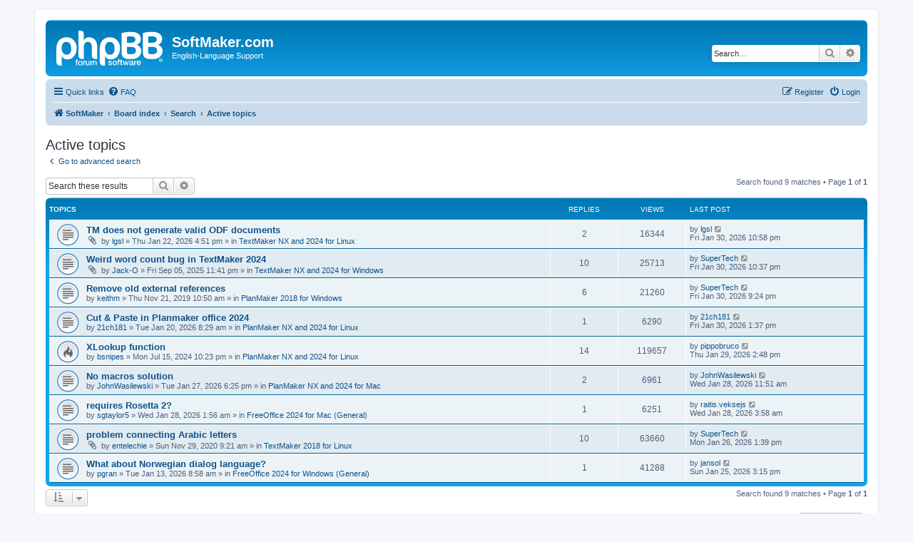

--- FILE ---
content_type: text/html; charset=UTF-8
request_url: https://forum.softmaker.com/search.php?search_id=active_topics&sid=68e0de4fcf3560f3909e9c75c518bb97
body_size: 6940
content:
<!DOCTYPE html>
<html dir="ltr" lang="en-gb">
<head>
<meta charset="utf-8" />
<meta http-equiv="X-UA-Compatible" content="IE=edge">
<meta name="viewport" content="width=device-width, initial-scale=1" />

<title>SoftMaker.com - Active topics</title>



<!--
	phpBB style name: prosilver
	Based on style:   prosilver (this is the default phpBB3 style)
	Original author:  Tom Beddard ( http://www.subBlue.com/ )
	Modified by:
-->

<link href="./assets/css/font-awesome.min.css?assets_version=28" rel="stylesheet">
<link href="./styles/prosilver/theme/stylesheet.css?assets_version=28" rel="stylesheet">
<link href="./styles/prosilver/theme/en/stylesheet.css?assets_version=28" rel="stylesheet">




<!--[if lte IE 9]>
	<link href="./styles/prosilver/theme/tweaks.css?assets_version=28" rel="stylesheet">
<![endif]-->





</head>
<body id="phpbb" class="nojs notouch section-search ltr ">


<div id="wrap" class="wrap">
	<a id="top" class="top-anchor" accesskey="t"></a>
	<div id="page-header">
		<div class="headerbar" role="banner">
					<div class="inner">

			<div id="site-description" class="site-description">
		<a id="logo" class="logo" href="http://www.softmaker.com/en" title="SoftMaker">
					<span class="site_logo"></span>
				</a>
				<h1>SoftMaker.com</h1>
				<p>English-Language Support</p>
				<p class="skiplink"><a href="#start_here">Skip to content</a></p>
			</div>

									<div id="search-box" class="search-box search-header" role="search">
				<form action="./search.php?sid=f0a17da7659e9f3aec64ab2631741686" method="get" id="search">
				<fieldset>
					<input name="keywords" id="keywords" type="search" maxlength="128" title="Search for keywords" class="inputbox search tiny" size="20" value="" placeholder="Search…" />
					<button class="button button-search" type="submit" title="Search">
						<i class="icon fa-search fa-fw" aria-hidden="true"></i><span class="sr-only">Search</span>
					</button>
					<a href="./search.php?sid=f0a17da7659e9f3aec64ab2631741686" class="button button-search-end" title="Advanced search">
						<i class="icon fa-cog fa-fw" aria-hidden="true"></i><span class="sr-only">Advanced search</span>
					</a>
					<input type="hidden" name="sid" value="f0a17da7659e9f3aec64ab2631741686" />

				</fieldset>
				</form>
			</div>
						
			</div>
					</div>
				<div class="navbar" role="navigation">
	<div class="inner">

	<ul id="nav-main" class="nav-main linklist" role="menubar">

		<li id="quick-links" class="quick-links dropdown-container responsive-menu" data-skip-responsive="true">
			<a href="#" class="dropdown-trigger">
				<i class="icon fa-bars fa-fw" aria-hidden="true"></i><span>Quick links</span>
			</a>
			<div class="dropdown">
				<div class="pointer"><div class="pointer-inner"></div></div>
				<ul class="dropdown-contents" role="menu">
					
											<li class="separator"></li>
																									<li>
								<a href="./search.php?search_id=unanswered&amp;sid=f0a17da7659e9f3aec64ab2631741686" role="menuitem">
									<i class="icon fa-file-o fa-fw icon-gray" aria-hidden="true"></i><span>Unanswered topics</span>
								</a>
							</li>
							<li>
								<a href="./search.php?search_id=active_topics&amp;sid=f0a17da7659e9f3aec64ab2631741686" role="menuitem">
									<i class="icon fa-file-o fa-fw icon-blue" aria-hidden="true"></i><span>Active topics</span>
								</a>
							</li>
							<li class="separator"></li>
							<li>
								<a href="./search.php?sid=f0a17da7659e9f3aec64ab2631741686" role="menuitem">
									<i class="icon fa-search fa-fw" aria-hidden="true"></i><span>Search</span>
								</a>
							</li>
					
										<li class="separator"></li>

									</ul>
			</div>
		</li>

				<li data-skip-responsive="true">
			<a href="/app.php/help/faq?sid=f0a17da7659e9f3aec64ab2631741686" rel="help" title="Frequently Asked Questions" role="menuitem">
				<i class="icon fa-question-circle fa-fw" aria-hidden="true"></i><span>FAQ</span>
			</a>
		</li>
						
			<li class="rightside"  data-skip-responsive="true">
			<a href="./ucp.php?mode=login&amp;redirect=search.php%3Fsearch_id%3Dactive_topics&amp;sid=f0a17da7659e9f3aec64ab2631741686" title="Login" accesskey="x" role="menuitem">
				<i class="icon fa-power-off fa-fw" aria-hidden="true"></i><span>Login</span>
			</a>
		</li>
					<li class="rightside" data-skip-responsive="true">
				<a href="./ucp.php?mode=register&amp;sid=f0a17da7659e9f3aec64ab2631741686" role="menuitem">
					<i class="icon fa-pencil-square-o  fa-fw" aria-hidden="true"></i><span>Register</span>
				</a>
			</li>
						</ul>

	<ul id="nav-breadcrumbs" class="nav-breadcrumbs linklist navlinks" role="menubar">
				
		
		<li class="breadcrumbs" itemscope itemtype="https://schema.org/BreadcrumbList">

							<span class="crumb" itemtype="https://schema.org/ListItem" itemprop="itemListElement" itemscope><a itemprop="item" href="http://www.softmaker.com/en" data-navbar-reference="home"><i class="icon fa-home fa-fw" aria-hidden="true"></i><span itemprop="name">SoftMaker</span></a><meta itemprop="position" content="1" /></span>
			
							<span class="crumb" itemtype="https://schema.org/ListItem" itemprop="itemListElement" itemscope><a itemprop="item" href="./index.php?sid=f0a17da7659e9f3aec64ab2631741686" accesskey="h" data-navbar-reference="index"><span itemprop="name">Board index</span></a><meta itemprop="position" content="2" /></span>

											
								<span class="crumb" itemtype="https://schema.org/ListItem" itemprop="itemListElement" itemscope><a itemprop="item" href="./search.php?sid=f0a17da7659e9f3aec64ab2631741686"><span itemprop="name">Search</span></a><meta itemprop="position" content="3" /></span>
															
								<span class="crumb" itemtype="https://schema.org/ListItem" itemprop="itemListElement" itemscope><a itemprop="item" href="./search.php?search_id=active_topics&amp;sid=f0a17da7659e9f3aec64ab2631741686"><span itemprop="name">Active topics</span></a><meta itemprop="position" content="4" /></span>
							
					</li>

		
					<li class="rightside responsive-search">
				<a href="./search.php?sid=f0a17da7659e9f3aec64ab2631741686" title="View the advanced search options" role="menuitem">
					<i class="icon fa-search fa-fw" aria-hidden="true"></i><span class="sr-only">Search</span>
				</a>
			</li>
			</ul>

	</div>
</div>
	</div>

	
	<a id="start_here" class="anchor"></a>
	<div id="page-body" class="page-body" role="main">
		
		

<h2 class="searchresults-title">Active topics</h2>

	<p class="advanced-search-link">
		<a class="arrow-left" href="./search.php?sid=f0a17da7659e9f3aec64ab2631741686" title="Advanced search">
			<i class="icon fa-angle-left fa-fw icon-black" aria-hidden="true"></i><span>Go to advanced search</span>
		</a>
	</p>


	<div class="action-bar bar-top">

			<div class="search-box" role="search">
			<form method="post" action="./search.php?st=7&amp;sk=t&amp;sd=d&amp;sr=topics&amp;sid=f0a17da7659e9f3aec64ab2631741686&amp;search_id=active_topics">
			<fieldset>
				<input class="inputbox search tiny" type="search" name="add_keywords" id="add_keywords" value="" placeholder="Search these results" />
				<button class="button button-search" type="submit" title="Search">
					<i class="icon fa-search fa-fw" aria-hidden="true"></i><span class="sr-only">Search</span>
				</button>
				<a href="./search.php?sid=f0a17da7659e9f3aec64ab2631741686" class="button button-search-end" title="Advanced search">
					<i class="icon fa-cog fa-fw" aria-hidden="true"></i><span class="sr-only">Advanced search</span>
				</a>
			</fieldset>
			</form>
		</div>
	
		
		<div class="pagination">
						Search found 9 matches
							 &bull; Page <strong>1</strong> of <strong>1</strong>
					</div>
	</div>


		<div class="forumbg">

		<div class="inner">
		<ul class="topiclist">
			<li class="header">
				<dl class="row-item">
					<dt><div class="list-inner">Topics</div></dt>
					<dd class="posts">Replies</dd>
					<dd class="views">Views</dd>
					<dd class="lastpost"><span>Last post</span></dd>
									</dl>
			</li>
		</ul>
		<ul class="topiclist topics">

								<li class="row bg1">
				<dl class="row-item topic_read">
					<dt title="There are no new unread posts for this topic.">
												<div class="list-inner">
																					<a href="./viewtopic.php?t=30136&amp;sid=f0a17da7659e9f3aec64ab2631741686" class="topictitle">TM does not generate valid ODF documents</a>
																												<br />
							
															<div class="responsive-show" style="display: none;">
									Last post by <a href="./memberlist.php?mode=viewprofile&amp;u=124189&amp;sid=f0a17da7659e9f3aec64ab2631741686" class="username">lgsl</a> &laquo; <a href="./viewtopic.php?p=86371&amp;sid=f0a17da7659e9f3aec64ab2631741686#p86371" title="Go to last post"><time datetime="2026-01-30T21:58:07+00:00">Fri Jan 30, 2026 10:58 pm</time></a>
									<br />Posted in <a href="./viewforum.php?f=464&amp;sid=f0a17da7659e9f3aec64ab2631741686">TextMaker NX and 2024 for Linux</a>
								</div>
							<span class="responsive-show left-box" style="display: none;">Replies: <strong>2</strong></span>							
							<div class="responsive-hide left-box">
																<i class="icon fa-paperclip fa-fw" aria-hidden="true"></i>																by <a href="./memberlist.php?mode=viewprofile&amp;u=124189&amp;sid=f0a17da7659e9f3aec64ab2631741686" class="username">lgsl</a> &raquo; <time datetime="2026-01-22T15:51:57+00:00">Thu Jan 22, 2026 4:51 pm</time> &raquo; in <a href="./viewforum.php?f=464&amp;sid=f0a17da7659e9f3aec64ab2631741686">TextMaker NX and 2024 for Linux</a>
															</div>

							
													</div>
					</dt>
					<dd class="posts">2 <dfn>Replies</dfn></dd>
					<dd class="views">16344 <dfn>Views</dfn></dd>
					<dd class="lastpost">
						<span><dfn>Last post </dfn>by <a href="./memberlist.php?mode=viewprofile&amp;u=124189&amp;sid=f0a17da7659e9f3aec64ab2631741686" class="username">lgsl</a>															<a href="./viewtopic.php?p=86371&amp;sid=f0a17da7659e9f3aec64ab2631741686#p86371" title="Go to last post">
									<i class="icon fa-external-link-square fa-fw icon-lightgray icon-md" aria-hidden="true"></i><span class="sr-only"></span>
								</a>
														<br /><time datetime="2026-01-30T21:58:07+00:00">Fri Jan 30, 2026 10:58 pm</time>
						</span>
					</dd>
									</dl>
			</li>
											<li class="row bg2">
				<dl class="row-item topic_read">
					<dt title="There are no new unread posts for this topic.">
												<div class="list-inner">
																					<a href="./viewtopic.php?t=29908&amp;sid=f0a17da7659e9f3aec64ab2631741686" class="topictitle">Weird word count bug in TextMaker 2024</a>
																												<br />
							
															<div class="responsive-show" style="display: none;">
									Last post by <a href="./memberlist.php?mode=viewprofile&amp;u=124201&amp;sid=f0a17da7659e9f3aec64ab2631741686" class="username">SuperTech</a> &laquo; <a href="./viewtopic.php?p=86370&amp;sid=f0a17da7659e9f3aec64ab2631741686#p86370" title="Go to last post"><time datetime="2026-01-30T21:37:16+00:00">Fri Jan 30, 2026 10:37 pm</time></a>
									<br />Posted in <a href="./viewforum.php?f=455&amp;sid=f0a17da7659e9f3aec64ab2631741686">TextMaker NX and 2024 for Windows</a>
								</div>
							<span class="responsive-show left-box" style="display: none;">Replies: <strong>10</strong></span>							
							<div class="responsive-hide left-box">
																<i class="icon fa-paperclip fa-fw" aria-hidden="true"></i>																by <a href="./memberlist.php?mode=viewprofile&amp;u=153453&amp;sid=f0a17da7659e9f3aec64ab2631741686" class="username">Jack-O</a> &raquo; <time datetime="2025-09-05T21:41:21+00:00">Fri Sep 05, 2025 11:41 pm</time> &raquo; in <a href="./viewforum.php?f=455&amp;sid=f0a17da7659e9f3aec64ab2631741686">TextMaker NX and 2024 for Windows</a>
															</div>

							
													</div>
					</dt>
					<dd class="posts">10 <dfn>Replies</dfn></dd>
					<dd class="views">25713 <dfn>Views</dfn></dd>
					<dd class="lastpost">
						<span><dfn>Last post </dfn>by <a href="./memberlist.php?mode=viewprofile&amp;u=124201&amp;sid=f0a17da7659e9f3aec64ab2631741686" class="username">SuperTech</a>															<a href="./viewtopic.php?p=86370&amp;sid=f0a17da7659e9f3aec64ab2631741686#p86370" title="Go to last post">
									<i class="icon fa-external-link-square fa-fw icon-lightgray icon-md" aria-hidden="true"></i><span class="sr-only"></span>
								</a>
														<br /><time datetime="2026-01-30T21:37:16+00:00">Fri Jan 30, 2026 10:37 pm</time>
						</span>
					</dd>
									</dl>
			</li>
											<li class="row bg1">
				<dl class="row-item topic_read">
					<dt title="There are no new unread posts for this topic.">
												<div class="list-inner">
																					<a href="./viewtopic.php?t=19409&amp;sid=f0a17da7659e9f3aec64ab2631741686" class="topictitle">Remove old external references</a>
																												<br />
							
															<div class="responsive-show" style="display: none;">
									Last post by <a href="./memberlist.php?mode=viewprofile&amp;u=124201&amp;sid=f0a17da7659e9f3aec64ab2631741686" class="username">SuperTech</a> &laquo; <a href="./viewtopic.php?p=86367&amp;sid=f0a17da7659e9f3aec64ab2631741686#p86367" title="Go to last post"><time datetime="2026-01-30T20:24:54+00:00">Fri Jan 30, 2026 9:24 pm</time></a>
									<br />Posted in <a href="./viewforum.php?f=300&amp;sid=f0a17da7659e9f3aec64ab2631741686">PlanMaker 2018 for Windows</a>
								</div>
							<span class="responsive-show left-box" style="display: none;">Replies: <strong>6</strong></span>							
							<div class="responsive-hide left-box">
																																by <a href="./memberlist.php?mode=viewprofile&amp;u=123811&amp;sid=f0a17da7659e9f3aec64ab2631741686" class="username">keithm</a> &raquo; <time datetime="2019-11-21T09:50:32+00:00">Thu Nov 21, 2019 10:50 am</time> &raquo; in <a href="./viewforum.php?f=300&amp;sid=f0a17da7659e9f3aec64ab2631741686">PlanMaker 2018 for Windows</a>
															</div>

							
													</div>
					</dt>
					<dd class="posts">6 <dfn>Replies</dfn></dd>
					<dd class="views">21260 <dfn>Views</dfn></dd>
					<dd class="lastpost">
						<span><dfn>Last post </dfn>by <a href="./memberlist.php?mode=viewprofile&amp;u=124201&amp;sid=f0a17da7659e9f3aec64ab2631741686" class="username">SuperTech</a>															<a href="./viewtopic.php?p=86367&amp;sid=f0a17da7659e9f3aec64ab2631741686#p86367" title="Go to last post">
									<i class="icon fa-external-link-square fa-fw icon-lightgray icon-md" aria-hidden="true"></i><span class="sr-only"></span>
								</a>
														<br /><time datetime="2026-01-30T20:24:54+00:00">Fri Jan 30, 2026 9:24 pm</time>
						</span>
					</dd>
									</dl>
			</li>
											<li class="row bg2">
				<dl class="row-item topic_read">
					<dt title="There are no new unread posts for this topic.">
												<div class="list-inner">
																					<a href="./viewtopic.php?t=30133&amp;sid=f0a17da7659e9f3aec64ab2631741686" class="topictitle">Cut &amp; Paste in Planmaker office 2024</a>
																												<br />
							
															<div class="responsive-show" style="display: none;">
									Last post by <a href="./memberlist.php?mode=viewprofile&amp;u=153934&amp;sid=f0a17da7659e9f3aec64ab2631741686" class="username">21ch181</a> &laquo; <a href="./viewtopic.php?p=86362&amp;sid=f0a17da7659e9f3aec64ab2631741686#p86362" title="Go to last post"><time datetime="2026-01-30T12:37:46+00:00">Fri Jan 30, 2026 1:37 pm</time></a>
									<br />Posted in <a href="./viewforum.php?f=465&amp;sid=f0a17da7659e9f3aec64ab2631741686">PlanMaker NX and 2024 for Linux</a>
								</div>
							<span class="responsive-show left-box" style="display: none;">Replies: <strong>1</strong></span>							
							<div class="responsive-hide left-box">
																																by <a href="./memberlist.php?mode=viewprofile&amp;u=153934&amp;sid=f0a17da7659e9f3aec64ab2631741686" class="username">21ch181</a> &raquo; <time datetime="2026-01-20T07:29:50+00:00">Tue Jan 20, 2026 8:29 am</time> &raquo; in <a href="./viewforum.php?f=465&amp;sid=f0a17da7659e9f3aec64ab2631741686">PlanMaker NX and 2024 for Linux</a>
															</div>

							
													</div>
					</dt>
					<dd class="posts">1 <dfn>Replies</dfn></dd>
					<dd class="views">6290 <dfn>Views</dfn></dd>
					<dd class="lastpost">
						<span><dfn>Last post </dfn>by <a href="./memberlist.php?mode=viewprofile&amp;u=153934&amp;sid=f0a17da7659e9f3aec64ab2631741686" class="username">21ch181</a>															<a href="./viewtopic.php?p=86362&amp;sid=f0a17da7659e9f3aec64ab2631741686#p86362" title="Go to last post">
									<i class="icon fa-external-link-square fa-fw icon-lightgray icon-md" aria-hidden="true"></i><span class="sr-only"></span>
								</a>
														<br /><time datetime="2026-01-30T12:37:46+00:00">Fri Jan 30, 2026 1:37 pm</time>
						</span>
					</dd>
									</dl>
			</li>
											<li class="row bg1">
				<dl class="row-item topic_read_hot">
					<dt title="There are no new unread posts for this topic.">
												<div class="list-inner">
																					<a href="./viewtopic.php?t=27183&amp;sid=f0a17da7659e9f3aec64ab2631741686" class="topictitle">XLookup function</a>
																												<br />
							
															<div class="responsive-show" style="display: none;">
									Last post by <a href="./memberlist.php?mode=viewprofile&amp;u=153946&amp;sid=f0a17da7659e9f3aec64ab2631741686" class="username">pippobruco</a> &laquo; <a href="./viewtopic.php?p=86357&amp;sid=f0a17da7659e9f3aec64ab2631741686#p86357" title="Go to last post"><time datetime="2026-01-29T13:48:59+00:00">Thu Jan 29, 2026 2:48 pm</time></a>
									<br />Posted in <a href="./viewforum.php?f=465&amp;sid=f0a17da7659e9f3aec64ab2631741686">PlanMaker NX and 2024 for Linux</a>
								</div>
							<span class="responsive-show left-box" style="display: none;">Replies: <strong>14</strong></span>							
							<div class="responsive-hide left-box">
																																by <a href="./memberlist.php?mode=viewprofile&amp;u=143172&amp;sid=f0a17da7659e9f3aec64ab2631741686" class="username">bsnipes</a> &raquo; <time datetime="2024-07-15T20:23:53+00:00">Mon Jul 15, 2024 10:23 pm</time> &raquo; in <a href="./viewforum.php?f=465&amp;sid=f0a17da7659e9f3aec64ab2631741686">PlanMaker NX and 2024 for Linux</a>
															</div>

							
													</div>
					</dt>
					<dd class="posts">14 <dfn>Replies</dfn></dd>
					<dd class="views">119657 <dfn>Views</dfn></dd>
					<dd class="lastpost">
						<span><dfn>Last post </dfn>by <a href="./memberlist.php?mode=viewprofile&amp;u=153946&amp;sid=f0a17da7659e9f3aec64ab2631741686" class="username">pippobruco</a>															<a href="./viewtopic.php?p=86357&amp;sid=f0a17da7659e9f3aec64ab2631741686#p86357" title="Go to last post">
									<i class="icon fa-external-link-square fa-fw icon-lightgray icon-md" aria-hidden="true"></i><span class="sr-only"></span>
								</a>
														<br /><time datetime="2026-01-29T13:48:59+00:00">Thu Jan 29, 2026 2:48 pm</time>
						</span>
					</dd>
									</dl>
			</li>
											<li class="row bg2">
				<dl class="row-item topic_read">
					<dt title="There are no new unread posts for this topic.">
												<div class="list-inner">
																					<a href="./viewtopic.php?t=30145&amp;sid=f0a17da7659e9f3aec64ab2631741686" class="topictitle">No macros solution</a>
																												<br />
							
															<div class="responsive-show" style="display: none;">
									Last post by <a href="./memberlist.php?mode=viewprofile&amp;u=15298&amp;sid=f0a17da7659e9f3aec64ab2631741686" class="username">JohnWasilewski</a> &laquo; <a href="./viewtopic.php?p=86346&amp;sid=f0a17da7659e9f3aec64ab2631741686#p86346" title="Go to last post"><time datetime="2026-01-28T10:51:18+00:00">Wed Jan 28, 2026 11:51 am</time></a>
									<br />Posted in <a href="./viewforum.php?f=461&amp;sid=f0a17da7659e9f3aec64ab2631741686">PlanMaker NX and 2024 for Mac</a>
								</div>
							<span class="responsive-show left-box" style="display: none;">Replies: <strong>2</strong></span>							
							<div class="responsive-hide left-box">
																																by <a href="./memberlist.php?mode=viewprofile&amp;u=15298&amp;sid=f0a17da7659e9f3aec64ab2631741686" class="username">JohnWasilewski</a> &raquo; <time datetime="2026-01-27T17:25:32+00:00">Tue Jan 27, 2026 6:25 pm</time> &raquo; in <a href="./viewforum.php?f=461&amp;sid=f0a17da7659e9f3aec64ab2631741686">PlanMaker NX and 2024 for Mac</a>
															</div>

							
													</div>
					</dt>
					<dd class="posts">2 <dfn>Replies</dfn></dd>
					<dd class="views">6961 <dfn>Views</dfn></dd>
					<dd class="lastpost">
						<span><dfn>Last post </dfn>by <a href="./memberlist.php?mode=viewprofile&amp;u=15298&amp;sid=f0a17da7659e9f3aec64ab2631741686" class="username">JohnWasilewski</a>															<a href="./viewtopic.php?p=86346&amp;sid=f0a17da7659e9f3aec64ab2631741686#p86346" title="Go to last post">
									<i class="icon fa-external-link-square fa-fw icon-lightgray icon-md" aria-hidden="true"></i><span class="sr-only"></span>
								</a>
														<br /><time datetime="2026-01-28T10:51:18+00:00">Wed Jan 28, 2026 11:51 am</time>
						</span>
					</dd>
									</dl>
			</li>
											<li class="row bg1">
				<dl class="row-item topic_read">
					<dt title="There are no new unread posts for this topic.">
												<div class="list-inner">
																					<a href="./viewtopic.php?t=30146&amp;sid=f0a17da7659e9f3aec64ab2631741686" class="topictitle">requires Rosetta 2?</a>
																												<br />
							
															<div class="responsive-show" style="display: none;">
									Last post by <a href="./memberlist.php?mode=viewprofile&amp;u=120267&amp;sid=f0a17da7659e9f3aec64ab2631741686" class="username">raitis.veksejs</a> &laquo; <a href="./viewtopic.php?p=86345&amp;sid=f0a17da7659e9f3aec64ab2631741686#p86345" title="Go to last post"><time datetime="2026-01-28T02:58:24+00:00">Wed Jan 28, 2026 3:58 am</time></a>
									<br />Posted in <a href="./viewforum.php?f=499&amp;sid=f0a17da7659e9f3aec64ab2631741686">FreeOffice 2024 for Mac (General)</a>
								</div>
							<span class="responsive-show left-box" style="display: none;">Replies: <strong>1</strong></span>							
							<div class="responsive-hide left-box">
																																by <a href="./memberlist.php?mode=viewprofile&amp;u=121179&amp;sid=f0a17da7659e9f3aec64ab2631741686" class="username">sgtaylor5</a> &raquo; <time datetime="2026-01-28T00:56:45+00:00">Wed Jan 28, 2026 1:56 am</time> &raquo; in <a href="./viewforum.php?f=499&amp;sid=f0a17da7659e9f3aec64ab2631741686">FreeOffice 2024 for Mac (General)</a>
															</div>

							
													</div>
					</dt>
					<dd class="posts">1 <dfn>Replies</dfn></dd>
					<dd class="views">6251 <dfn>Views</dfn></dd>
					<dd class="lastpost">
						<span><dfn>Last post </dfn>by <a href="./memberlist.php?mode=viewprofile&amp;u=120267&amp;sid=f0a17da7659e9f3aec64ab2631741686" class="username">raitis.veksejs</a>															<a href="./viewtopic.php?p=86345&amp;sid=f0a17da7659e9f3aec64ab2631741686#p86345" title="Go to last post">
									<i class="icon fa-external-link-square fa-fw icon-lightgray icon-md" aria-hidden="true"></i><span class="sr-only"></span>
								</a>
														<br /><time datetime="2026-01-28T02:58:24+00:00">Wed Jan 28, 2026 3:58 am</time>
						</span>
					</dd>
									</dl>
			</li>
											<li class="row bg2">
				<dl class="row-item topic_read">
					<dt title="There are no new unread posts for this topic.">
												<div class="list-inner">
																					<a href="./viewtopic.php?t=20629&amp;sid=f0a17da7659e9f3aec64ab2631741686" class="topictitle">problem connecting Arabic letters</a>
																												<br />
							
															<div class="responsive-show" style="display: none;">
									Last post by <a href="./memberlist.php?mode=viewprofile&amp;u=124201&amp;sid=f0a17da7659e9f3aec64ab2631741686" class="username">SuperTech</a> &laquo; <a href="./viewtopic.php?p=86337&amp;sid=f0a17da7659e9f3aec64ab2631741686#p86337" title="Go to last post"><time datetime="2026-01-26T12:39:51+00:00">Mon Jan 26, 2026 1:39 pm</time></a>
									<br />Posted in <a href="./viewforum.php?f=306&amp;sid=f0a17da7659e9f3aec64ab2631741686">TextMaker 2018 for Linux</a>
								</div>
							<span class="responsive-show left-box" style="display: none;">Replies: <strong>10</strong></span>							
							<div class="responsive-hide left-box">
																<i class="icon fa-paperclip fa-fw" aria-hidden="true"></i>																by <a href="./memberlist.php?mode=viewprofile&amp;u=125443&amp;sid=f0a17da7659e9f3aec64ab2631741686" class="username">entelechie</a> &raquo; <time datetime="2020-11-29T08:21:04+00:00">Sun Nov 29, 2020 9:21 am</time> &raquo; in <a href="./viewforum.php?f=306&amp;sid=f0a17da7659e9f3aec64ab2631741686">TextMaker 2018 for Linux</a>
															</div>

							
													</div>
					</dt>
					<dd class="posts">10 <dfn>Replies</dfn></dd>
					<dd class="views">63660 <dfn>Views</dfn></dd>
					<dd class="lastpost">
						<span><dfn>Last post </dfn>by <a href="./memberlist.php?mode=viewprofile&amp;u=124201&amp;sid=f0a17da7659e9f3aec64ab2631741686" class="username">SuperTech</a>															<a href="./viewtopic.php?p=86337&amp;sid=f0a17da7659e9f3aec64ab2631741686#p86337" title="Go to last post">
									<i class="icon fa-external-link-square fa-fw icon-lightgray icon-md" aria-hidden="true"></i><span class="sr-only"></span>
								</a>
														<br /><time datetime="2026-01-26T12:39:51+00:00">Mon Jan 26, 2026 1:39 pm</time>
						</span>
					</dd>
									</dl>
			</li>
											<li class="row bg1">
				<dl class="row-item topic_read">
					<dt title="There are no new unread posts for this topic.">
												<div class="list-inner">
																					<a href="./viewtopic.php?t=30122&amp;sid=f0a17da7659e9f3aec64ab2631741686" class="topictitle">What about Norwegian dialog language?</a>
																												<br />
							
															<div class="responsive-show" style="display: none;">
									Last post by <a href="./memberlist.php?mode=viewprofile&amp;u=153943&amp;sid=f0a17da7659e9f3aec64ab2631741686" class="username">jansol</a> &laquo; <a href="./viewtopic.php?p=86332&amp;sid=f0a17da7659e9f3aec64ab2631741686#p86332" title="Go to last post"><time datetime="2026-01-25T14:15:36+00:00">Sun Jan 25, 2026 3:15 pm</time></a>
									<br />Posted in <a href="./viewforum.php?f=497&amp;sid=f0a17da7659e9f3aec64ab2631741686">FreeOffice 2024 for Windows (General)</a>
								</div>
							<span class="responsive-show left-box" style="display: none;">Replies: <strong>1</strong></span>							
							<div class="responsive-hide left-box">
																																by <a href="./memberlist.php?mode=viewprofile&amp;u=153924&amp;sid=f0a17da7659e9f3aec64ab2631741686" class="username">pgran</a> &raquo; <time datetime="2026-01-13T07:58:04+00:00">Tue Jan 13, 2026 8:58 am</time> &raquo; in <a href="./viewforum.php?f=497&amp;sid=f0a17da7659e9f3aec64ab2631741686">FreeOffice 2024 for Windows (General)</a>
															</div>

							
													</div>
					</dt>
					<dd class="posts">1 <dfn>Replies</dfn></dd>
					<dd class="views">41288 <dfn>Views</dfn></dd>
					<dd class="lastpost">
						<span><dfn>Last post </dfn>by <a href="./memberlist.php?mode=viewprofile&amp;u=153943&amp;sid=f0a17da7659e9f3aec64ab2631741686" class="username">jansol</a>															<a href="./viewtopic.php?p=86332&amp;sid=f0a17da7659e9f3aec64ab2631741686#p86332" title="Go to last post">
									<i class="icon fa-external-link-square fa-fw icon-lightgray icon-md" aria-hidden="true"></i><span class="sr-only"></span>
								</a>
														<br /><time datetime="2026-01-25T14:15:36+00:00">Sun Jan 25, 2026 3:15 pm</time>
						</span>
					</dd>
									</dl>
			</li>
							</ul>

		</div>
	</div>
	

<div class="action-bar bottom">
		<form method="post" action="./search.php?st=7&amp;sk=t&amp;sd=d&amp;sr=topics&amp;sid=f0a17da7659e9f3aec64ab2631741686&amp;search_id=active_topics">
		<div class="dropdown-container dropdown-container-left dropdown-button-control sort-tools">
	<span title="Display and sorting options" class="button button-secondary dropdown-trigger dropdown-select">
		<i class="icon fa-sort-amount-asc fa-fw" aria-hidden="true"></i>
		<span class="caret"><i class="icon fa-sort-down fa-fw" aria-hidden="true"></i></span>
	</span>
	<div class="dropdown hidden">
		<div class="pointer"><div class="pointer-inner"></div></div>
		<div class="dropdown-contents">
			<fieldset class="display-options">
							<label>Display: <select name="st" id="st"><option value="0">All results</option><option value="1">1 day</option><option value="7" selected="selected">7 days</option><option value="14">2 weeks</option><option value="30">1 month</option><option value="90">3 months</option><option value="180">6 months</option><option value="365">1 year</option></select></label>
								<hr class="dashed" />
				<input type="submit" class="button2" name="sort" value="Go" />
						</fieldset>
		</div>
	</div>
</div>
	</form>
		
	<div class="pagination">
		Search found 9 matches
					 &bull; Page <strong>1</strong> of <strong>1</strong>
			</div>
</div>

<div class="action-bar actions-jump">
		<p class="jumpbox-return">
		<a class="left-box arrow-left" href="./search.php?sid=f0a17da7659e9f3aec64ab2631741686" title="Advanced search" accesskey="r">
			<i class="icon fa-angle-left fa-fw icon-black" aria-hidden="true"></i><span>Go to advanced search</span>
		</a>
	</p>
	
		<div class="jumpbox dropdown-container dropdown-container-right dropdown-up dropdown-left dropdown-button-control" id="jumpbox">
			<span title="Jump to" class="button button-secondary dropdown-trigger dropdown-select">
				<span>Jump to</span>
				<span class="caret"><i class="icon fa-sort-down fa-fw" aria-hidden="true"></i></span>
			</span>
		<div class="dropdown">
			<div class="pointer"><div class="pointer-inner"></div></div>
			<ul class="dropdown-contents">
																				<li><a href="./viewforum.php?f=297&amp;sid=f0a17da7659e9f3aec64ab2631741686" class="jumpbox-cat-link"> <span> SoftMaker Office NX and 2024</span></a></li>
																<li><a href="./viewforum.php?f=451&amp;sid=f0a17da7659e9f3aec64ab2631741686" class="jumpbox-sub-link"><span class="spacer"></span> <span>&#8627; &nbsp; SoftMaker Office NX and 2024 for Windows</span></a></li>
																<li><a href="./viewforum.php?f=454&amp;sid=f0a17da7659e9f3aec64ab2631741686" class="jumpbox-sub-link"><span class="spacer"></span><span class="spacer"></span> <span>&#8627; &nbsp; SoftMaker Office NX and 2024 for Windows (General)</span></a></li>
																<li><a href="./viewforum.php?f=455&amp;sid=f0a17da7659e9f3aec64ab2631741686" class="jumpbox-sub-link"><span class="spacer"></span><span class="spacer"></span> <span>&#8627; &nbsp; TextMaker NX and 2024 for Windows</span></a></li>
																<li><a href="./viewforum.php?f=456&amp;sid=f0a17da7659e9f3aec64ab2631741686" class="jumpbox-sub-link"><span class="spacer"></span><span class="spacer"></span> <span>&#8627; &nbsp; PlanMaker NX and 2024 for Windows</span></a></li>
																<li><a href="./viewforum.php?f=457&amp;sid=f0a17da7659e9f3aec64ab2631741686" class="jumpbox-sub-link"><span class="spacer"></span><span class="spacer"></span> <span>&#8627; &nbsp; Presentations NX and 2024 for Windows</span></a></li>
																<li><a href="./viewforum.php?f=458&amp;sid=f0a17da7659e9f3aec64ab2631741686" class="jumpbox-sub-link"><span class="spacer"></span><span class="spacer"></span> <span>&#8627; &nbsp; BasicMaker NX and 2024 for Windows</span></a></li>
																<li><a href="./viewforum.php?f=452&amp;sid=f0a17da7659e9f3aec64ab2631741686" class="jumpbox-sub-link"><span class="spacer"></span> <span>&#8627; &nbsp; SoftMaker Office NX and 2024 for Mac</span></a></li>
																<li><a href="./viewforum.php?f=459&amp;sid=f0a17da7659e9f3aec64ab2631741686" class="jumpbox-sub-link"><span class="spacer"></span><span class="spacer"></span> <span>&#8627; &nbsp; SoftMaker Office NX and 2024 for Mac (General)</span></a></li>
																<li><a href="./viewforum.php?f=460&amp;sid=f0a17da7659e9f3aec64ab2631741686" class="jumpbox-sub-link"><span class="spacer"></span><span class="spacer"></span> <span>&#8627; &nbsp; TextMaker NX and 2024 for Mac</span></a></li>
																<li><a href="./viewforum.php?f=461&amp;sid=f0a17da7659e9f3aec64ab2631741686" class="jumpbox-sub-link"><span class="spacer"></span><span class="spacer"></span> <span>&#8627; &nbsp; PlanMaker NX and 2024 for Mac</span></a></li>
																<li><a href="./viewforum.php?f=462&amp;sid=f0a17da7659e9f3aec64ab2631741686" class="jumpbox-sub-link"><span class="spacer"></span><span class="spacer"></span> <span>&#8627; &nbsp; Presentations NX and 2024 for Mac</span></a></li>
																<li><a href="./viewforum.php?f=453&amp;sid=f0a17da7659e9f3aec64ab2631741686" class="jumpbox-sub-link"><span class="spacer"></span> <span>&#8627; &nbsp; SoftMaker Office NX and 2024 for Linux</span></a></li>
																<li><a href="./viewforum.php?f=463&amp;sid=f0a17da7659e9f3aec64ab2631741686" class="jumpbox-sub-link"><span class="spacer"></span><span class="spacer"></span> <span>&#8627; &nbsp; SoftMaker Office NX and 2024 for Linux (General)</span></a></li>
																<li><a href="./viewforum.php?f=464&amp;sid=f0a17da7659e9f3aec64ab2631741686" class="jumpbox-sub-link"><span class="spacer"></span><span class="spacer"></span> <span>&#8627; &nbsp; TextMaker NX and 2024 for Linux</span></a></li>
																<li><a href="./viewforum.php?f=465&amp;sid=f0a17da7659e9f3aec64ab2631741686" class="jumpbox-sub-link"><span class="spacer"></span><span class="spacer"></span> <span>&#8627; &nbsp; PlanMaker NX and 2024 for Linux</span></a></li>
																<li><a href="./viewforum.php?f=466&amp;sid=f0a17da7659e9f3aec64ab2631741686" class="jumpbox-sub-link"><span class="spacer"></span><span class="spacer"></span> <span>&#8627; &nbsp; Presentations NX and 2024 for Linux</span></a></li>
																<li><a href="./viewforum.php?f=479&amp;sid=f0a17da7659e9f3aec64ab2631741686" class="jumpbox-sub-link"><span class="spacer"></span> <span>&#8627; &nbsp; SoftMaker Office NX for iOS</span></a></li>
																<li><a href="./viewforum.php?f=481&amp;sid=f0a17da7659e9f3aec64ab2631741686" class="jumpbox-sub-link"><span class="spacer"></span><span class="spacer"></span> <span>&#8627; &nbsp; SoftMaker Office NX for iOS (General)</span></a></li>
																<li><a href="./viewforum.php?f=482&amp;sid=f0a17da7659e9f3aec64ab2631741686" class="jumpbox-sub-link"><span class="spacer"></span><span class="spacer"></span> <span>&#8627; &nbsp; TextMaker NX for iOS</span></a></li>
																<li><a href="./viewforum.php?f=483&amp;sid=f0a17da7659e9f3aec64ab2631741686" class="jumpbox-sub-link"><span class="spacer"></span><span class="spacer"></span> <span>&#8627; &nbsp; PlanMaker NX for iOS</span></a></li>
																<li><a href="./viewforum.php?f=484&amp;sid=f0a17da7659e9f3aec64ab2631741686" class="jumpbox-sub-link"><span class="spacer"></span><span class="spacer"></span> <span>&#8627; &nbsp; Presentations NX for iOS</span></a></li>
																<li><a href="./viewforum.php?f=480&amp;sid=f0a17da7659e9f3aec64ab2631741686" class="jumpbox-sub-link"><span class="spacer"></span> <span>&#8627; &nbsp; SoftMaker Office NX for Android</span></a></li>
																<li><a href="./viewforum.php?f=485&amp;sid=f0a17da7659e9f3aec64ab2631741686" class="jumpbox-sub-link"><span class="spacer"></span><span class="spacer"></span> <span>&#8627; &nbsp; SoftMaker Office NX for Android (General)</span></a></li>
																<li><a href="./viewforum.php?f=486&amp;sid=f0a17da7659e9f3aec64ab2631741686" class="jumpbox-sub-link"><span class="spacer"></span><span class="spacer"></span> <span>&#8627; &nbsp; TextMaker NX for Android</span></a></li>
																<li><a href="./viewforum.php?f=487&amp;sid=f0a17da7659e9f3aec64ab2631741686" class="jumpbox-sub-link"><span class="spacer"></span><span class="spacer"></span> <span>&#8627; &nbsp; PlanMaker NX for Android</span></a></li>
																<li><a href="./viewforum.php?f=488&amp;sid=f0a17da7659e9f3aec64ab2631741686" class="jumpbox-sub-link"><span class="spacer"></span><span class="spacer"></span> <span>&#8627; &nbsp; Presentations NX for Android</span></a></li>
																<li><a href="./viewforum.php?f=477&amp;sid=f0a17da7659e9f3aec64ab2631741686" class="jumpbox-cat-link"> <span> SoftMaker Office 2021</span></a></li>
																<li><a href="./viewforum.php?f=378&amp;sid=f0a17da7659e9f3aec64ab2631741686" class="jumpbox-sub-link"><span class="spacer"></span> <span>&#8627; &nbsp; SoftMaker Office 2021 for Windows</span></a></li>
																<li><a href="./viewforum.php?f=381&amp;sid=f0a17da7659e9f3aec64ab2631741686" class="jumpbox-sub-link"><span class="spacer"></span><span class="spacer"></span> <span>&#8627; &nbsp; SoftMaker Office 2021 for Windows (General)</span></a></li>
																<li><a href="./viewforum.php?f=382&amp;sid=f0a17da7659e9f3aec64ab2631741686" class="jumpbox-sub-link"><span class="spacer"></span><span class="spacer"></span> <span>&#8627; &nbsp; TextMaker 2021 for Windows</span></a></li>
																<li><a href="./viewforum.php?f=383&amp;sid=f0a17da7659e9f3aec64ab2631741686" class="jumpbox-sub-link"><span class="spacer"></span><span class="spacer"></span> <span>&#8627; &nbsp; PlanMaker 2021 for Windows</span></a></li>
																<li><a href="./viewforum.php?f=384&amp;sid=f0a17da7659e9f3aec64ab2631741686" class="jumpbox-sub-link"><span class="spacer"></span><span class="spacer"></span> <span>&#8627; &nbsp; Presentations 2021 for Windows</span></a></li>
																<li><a href="./viewforum.php?f=385&amp;sid=f0a17da7659e9f3aec64ab2631741686" class="jumpbox-sub-link"><span class="spacer"></span><span class="spacer"></span> <span>&#8627; &nbsp; BasicMaker 2021 for Windows</span></a></li>
																<li><a href="./viewforum.php?f=379&amp;sid=f0a17da7659e9f3aec64ab2631741686" class="jumpbox-sub-link"><span class="spacer"></span> <span>&#8627; &nbsp; SoftMaker Office 2021 for Mac</span></a></li>
																<li><a href="./viewforum.php?f=393&amp;sid=f0a17da7659e9f3aec64ab2631741686" class="jumpbox-sub-link"><span class="spacer"></span><span class="spacer"></span> <span>&#8627; &nbsp; SoftMaker Office 2021 for Mac (General)</span></a></li>
																<li><a href="./viewforum.php?f=386&amp;sid=f0a17da7659e9f3aec64ab2631741686" class="jumpbox-sub-link"><span class="spacer"></span><span class="spacer"></span> <span>&#8627; &nbsp; TextMaker 2021 for Mac</span></a></li>
																<li><a href="./viewforum.php?f=387&amp;sid=f0a17da7659e9f3aec64ab2631741686" class="jumpbox-sub-link"><span class="spacer"></span><span class="spacer"></span> <span>&#8627; &nbsp; PlanMaker 2021 for Mac</span></a></li>
																<li><a href="./viewforum.php?f=388&amp;sid=f0a17da7659e9f3aec64ab2631741686" class="jumpbox-sub-link"><span class="spacer"></span><span class="spacer"></span> <span>&#8627; &nbsp; Presentations 2021 for Mac</span></a></li>
																<li><a href="./viewforum.php?f=380&amp;sid=f0a17da7659e9f3aec64ab2631741686" class="jumpbox-sub-link"><span class="spacer"></span> <span>&#8627; &nbsp; SoftMaker Office 2021 for Linux</span></a></li>
																<li><a href="./viewforum.php?f=392&amp;sid=f0a17da7659e9f3aec64ab2631741686" class="jumpbox-sub-link"><span class="spacer"></span><span class="spacer"></span> <span>&#8627; &nbsp; SoftMaker Office 2021 for Linux (General)</span></a></li>
																<li><a href="./viewforum.php?f=389&amp;sid=f0a17da7659e9f3aec64ab2631741686" class="jumpbox-sub-link"><span class="spacer"></span><span class="spacer"></span> <span>&#8627; &nbsp; TextMaker 2021 for Linux</span></a></li>
																<li><a href="./viewforum.php?f=390&amp;sid=f0a17da7659e9f3aec64ab2631741686" class="jumpbox-sub-link"><span class="spacer"></span><span class="spacer"></span> <span>&#8627; &nbsp; PlanMaker 2021 for Linux</span></a></li>
																<li><a href="./viewforum.php?f=391&amp;sid=f0a17da7659e9f3aec64ab2631741686" class="jumpbox-sub-link"><span class="spacer"></span><span class="spacer"></span> <span>&#8627; &nbsp; Presentations 2021 for Linux</span></a></li>
																<li><a href="./viewforum.php?f=490&amp;sid=f0a17da7659e9f3aec64ab2631741686" class="jumpbox-cat-link"> <span> FreeOffice 2024</span></a></li>
																<li><a href="./viewforum.php?f=491&amp;sid=f0a17da7659e9f3aec64ab2631741686" class="jumpbox-sub-link"><span class="spacer"></span> <span>&#8627; &nbsp; FreeOffice 2024 for Windows</span></a></li>
																<li><a href="./viewforum.php?f=497&amp;sid=f0a17da7659e9f3aec64ab2631741686" class="jumpbox-sub-link"><span class="spacer"></span><span class="spacer"></span> <span>&#8627; &nbsp; FreeOffice 2024 for Windows (General)</span></a></li>
																<li><a href="./viewforum.php?f=494&amp;sid=f0a17da7659e9f3aec64ab2631741686" class="jumpbox-sub-link"><span class="spacer"></span><span class="spacer"></span> <span>&#8627; &nbsp; FreeOffice TextMaker 2024 for Windows</span></a></li>
																<li><a href="./viewforum.php?f=495&amp;sid=f0a17da7659e9f3aec64ab2631741686" class="jumpbox-sub-link"><span class="spacer"></span><span class="spacer"></span> <span>&#8627; &nbsp; FreeOffice PlanMaker 2024 for Windows</span></a></li>
																<li><a href="./viewforum.php?f=496&amp;sid=f0a17da7659e9f3aec64ab2631741686" class="jumpbox-sub-link"><span class="spacer"></span><span class="spacer"></span> <span>&#8627; &nbsp; FreeOffice Presentations 2024 for Windows</span></a></li>
																<li><a href="./viewforum.php?f=492&amp;sid=f0a17da7659e9f3aec64ab2631741686" class="jumpbox-sub-link"><span class="spacer"></span> <span>&#8627; &nbsp; FreeOffice 2024 for Mac</span></a></li>
																<li><a href="./viewforum.php?f=499&amp;sid=f0a17da7659e9f3aec64ab2631741686" class="jumpbox-sub-link"><span class="spacer"></span><span class="spacer"></span> <span>&#8627; &nbsp; FreeOffice 2024 for Mac (General)</span></a></li>
																<li><a href="./viewforum.php?f=498&amp;sid=f0a17da7659e9f3aec64ab2631741686" class="jumpbox-sub-link"><span class="spacer"></span><span class="spacer"></span> <span>&#8627; &nbsp; FreeOffice TextMaker 2024 for Mac</span></a></li>
																<li><a href="./viewforum.php?f=500&amp;sid=f0a17da7659e9f3aec64ab2631741686" class="jumpbox-sub-link"><span class="spacer"></span><span class="spacer"></span> <span>&#8627; &nbsp; FreeOffice PlanMaker 2024 for Mac</span></a></li>
																<li><a href="./viewforum.php?f=501&amp;sid=f0a17da7659e9f3aec64ab2631741686" class="jumpbox-sub-link"><span class="spacer"></span><span class="spacer"></span> <span>&#8627; &nbsp; FreeOffice Presentations 2024 for Mac</span></a></li>
																<li><a href="./viewforum.php?f=493&amp;sid=f0a17da7659e9f3aec64ab2631741686" class="jumpbox-sub-link"><span class="spacer"></span> <span>&#8627; &nbsp; FreeOffice 2024 for Linux</span></a></li>
																<li><a href="./viewforum.php?f=502&amp;sid=f0a17da7659e9f3aec64ab2631741686" class="jumpbox-sub-link"><span class="spacer"></span><span class="spacer"></span> <span>&#8627; &nbsp; FreeOffice 2024 for Linux (General)</span></a></li>
																<li><a href="./viewforum.php?f=503&amp;sid=f0a17da7659e9f3aec64ab2631741686" class="jumpbox-sub-link"><span class="spacer"></span><span class="spacer"></span> <span>&#8627; &nbsp; FreeOffice TextMaker 2024 for Linux</span></a></li>
																<li><a href="./viewforum.php?f=504&amp;sid=f0a17da7659e9f3aec64ab2631741686" class="jumpbox-sub-link"><span class="spacer"></span><span class="spacer"></span> <span>&#8627; &nbsp; FreeOffice PlanMaker 2024 for Linux</span></a></li>
																<li><a href="./viewforum.php?f=505&amp;sid=f0a17da7659e9f3aec64ab2631741686" class="jumpbox-sub-link"><span class="spacer"></span><span class="spacer"></span> <span>&#8627; &nbsp; FreeOffice Presentations 2024 for Linux</span></a></li>
																<li><a href="./viewforum.php?f=329&amp;sid=f0a17da7659e9f3aec64ab2631741686" class="jumpbox-cat-link"> <span> PDF</span></a></li>
																<li><a href="./viewforum.php?f=506&amp;sid=f0a17da7659e9f3aec64ab2631741686" class="jumpbox-sub-link"><span class="spacer"></span> <span>&#8627; &nbsp; FlexiPDF NX and 2025 for Windows</span></a></li>
																<li><a href="./viewforum.php?f=508&amp;sid=f0a17da7659e9f3aec64ab2631741686" class="jumpbox-sub-link"><span class="spacer"></span> <span>&#8627; &nbsp; FreePDF 2025 for Windows</span></a></li>
																<li><a href="./viewforum.php?f=99&amp;sid=f0a17da7659e9f3aec64ab2631741686" class="jumpbox-cat-link"> <span> Miscellaneous</span></a></li>
																<li><a href="./viewforum.php?f=264&amp;sid=f0a17da7659e9f3aec64ab2631741686" class="jumpbox-sub-link"><span class="spacer"></span> <span>&#8627; &nbsp; SoftMaker Fonts</span></a></li>
																<li><a href="./viewforum.php?f=5&amp;sid=f0a17da7659e9f3aec64ab2631741686" class="jumpbox-sub-link"><span class="spacer"></span> <span>&#8627; &nbsp; Water Cooler</span></a></li>
																<li><a href="./viewforum.php?f=298&amp;sid=f0a17da7659e9f3aec64ab2631741686" class="jumpbox-sub-link"><span class="spacer"></span><span class="spacer"></span> <span>&#8627; &nbsp; SoftMaker Office 2018 for Windows (General)</span></a></li>
																<li><a href="./viewforum.php?f=299&amp;sid=f0a17da7659e9f3aec64ab2631741686" class="jumpbox-sub-link"><span class="spacer"></span><span class="spacer"></span> <span>&#8627; &nbsp; TextMaker 2018 for Windows</span></a></li>
																<li><a href="./viewforum.php?f=300&amp;sid=f0a17da7659e9f3aec64ab2631741686" class="jumpbox-sub-link"><span class="spacer"></span><span class="spacer"></span> <span>&#8627; &nbsp; PlanMaker 2018 for Windows</span></a></li>
																<li><a href="./viewforum.php?f=301&amp;sid=f0a17da7659e9f3aec64ab2631741686" class="jumpbox-sub-link"><span class="spacer"></span><span class="spacer"></span> <span>&#8627; &nbsp; Presentations 2018 for Windows</span></a></li>
																<li><a href="./viewforum.php?f=302&amp;sid=f0a17da7659e9f3aec64ab2631741686" class="jumpbox-sub-link"><span class="spacer"></span><span class="spacer"></span> <span>&#8627; &nbsp; Thunderbird for Windows</span></a></li>
																<li><a href="./viewforum.php?f=303&amp;sid=f0a17da7659e9f3aec64ab2631741686" class="jumpbox-sub-link"><span class="spacer"></span><span class="spacer"></span> <span>&#8627; &nbsp; BasicMaker 2018 for Windows</span></a></li>
																<li><a href="./viewforum.php?f=310&amp;sid=f0a17da7659e9f3aec64ab2631741686" class="jumpbox-sub-link"><span class="spacer"></span><span class="spacer"></span> <span>&#8627; &nbsp; SoftMaker Office 2018 for Mac (General)</span></a></li>
																<li><a href="./viewforum.php?f=311&amp;sid=f0a17da7659e9f3aec64ab2631741686" class="jumpbox-sub-link"><span class="spacer"></span><span class="spacer"></span> <span>&#8627; &nbsp; TextMaker 2018 for Mac</span></a></li>
																<li><a href="./viewforum.php?f=312&amp;sid=f0a17da7659e9f3aec64ab2631741686" class="jumpbox-sub-link"><span class="spacer"></span><span class="spacer"></span> <span>&#8627; &nbsp; PlanMaker 2018 for Mac</span></a></li>
																<li><a href="./viewforum.php?f=313&amp;sid=f0a17da7659e9f3aec64ab2631741686" class="jumpbox-sub-link"><span class="spacer"></span><span class="spacer"></span> <span>&#8627; &nbsp; Presentations 2018 for Mac</span></a></li>
																<li><a href="./viewforum.php?f=305&amp;sid=f0a17da7659e9f3aec64ab2631741686" class="jumpbox-sub-link"><span class="spacer"></span><span class="spacer"></span> <span>&#8627; &nbsp; SoftMaker Office 2018 for Linux (General)</span></a></li>
																<li><a href="./viewforum.php?f=306&amp;sid=f0a17da7659e9f3aec64ab2631741686" class="jumpbox-sub-link"><span class="spacer"></span><span class="spacer"></span> <span>&#8627; &nbsp; TextMaker 2018 for Linux</span></a></li>
																<li><a href="./viewforum.php?f=307&amp;sid=f0a17da7659e9f3aec64ab2631741686" class="jumpbox-sub-link"><span class="spacer"></span><span class="spacer"></span> <span>&#8627; &nbsp; PlanMaker 2018 for Linux</span></a></li>
																<li><a href="./viewforum.php?f=308&amp;sid=f0a17da7659e9f3aec64ab2631741686" class="jumpbox-sub-link"><span class="spacer"></span><span class="spacer"></span> <span>&#8627; &nbsp; Presentations 2018 for Linux</span></a></li>
																<li><a href="./viewforum.php?f=400&amp;sid=f0a17da7659e9f3aec64ab2631741686" class="jumpbox-sub-link"><span class="spacer"></span><span class="spacer"></span> <span>&#8627; &nbsp; SoftMaker Office 2021 for Android</span></a></li>
																<li><a href="./viewforum.php?f=401&amp;sid=f0a17da7659e9f3aec64ab2631741686" class="jumpbox-sub-link"><span class="spacer"></span><span class="spacer"></span><span class="spacer"></span> <span>&#8627; &nbsp; SoftMaker Office 2021 for Android (General)</span></a></li>
																<li><a href="./viewforum.php?f=402&amp;sid=f0a17da7659e9f3aec64ab2631741686" class="jumpbox-sub-link"><span class="spacer"></span><span class="spacer"></span><span class="spacer"></span> <span>&#8627; &nbsp; TextMaker 2021 for Android</span></a></li>
																<li><a href="./viewforum.php?f=403&amp;sid=f0a17da7659e9f3aec64ab2631741686" class="jumpbox-sub-link"><span class="spacer"></span><span class="spacer"></span><span class="spacer"></span> <span>&#8627; &nbsp; PlanMaker 2021 for Android</span></a></li>
																<li><a href="./viewforum.php?f=404&amp;sid=f0a17da7659e9f3aec64ab2631741686" class="jumpbox-sub-link"><span class="spacer"></span><span class="spacer"></span><span class="spacer"></span> <span>&#8627; &nbsp; Presentations 2021 for Android</span></a></li>
																<li><a href="./viewforum.php?f=426&amp;sid=f0a17da7659e9f3aec64ab2631741686" class="jumpbox-sub-link"><span class="spacer"></span><span class="spacer"></span> <span>&#8627; &nbsp; SoftMaker Office 2021 for iOS</span></a></li>
																<li><a href="./viewforum.php?f=427&amp;sid=f0a17da7659e9f3aec64ab2631741686" class="jumpbox-sub-link"><span class="spacer"></span><span class="spacer"></span><span class="spacer"></span> <span>&#8627; &nbsp; General</span></a></li>
																<li><a href="./viewforum.php?f=428&amp;sid=f0a17da7659e9f3aec64ab2631741686" class="jumpbox-sub-link"><span class="spacer"></span><span class="spacer"></span><span class="spacer"></span> <span>&#8627; &nbsp; TextMaker 2021 for iOS</span></a></li>
																<li><a href="./viewforum.php?f=429&amp;sid=f0a17da7659e9f3aec64ab2631741686" class="jumpbox-sub-link"><span class="spacer"></span><span class="spacer"></span><span class="spacer"></span> <span>&#8627; &nbsp; PlanMaker 2021 for iOS</span></a></li>
																<li><a href="./viewforum.php?f=430&amp;sid=f0a17da7659e9f3aec64ab2631741686" class="jumpbox-sub-link"><span class="spacer"></span><span class="spacer"></span><span class="spacer"></span> <span>&#8627; &nbsp; Presentations 2021 for iOS</span></a></li>
																<li><a href="./viewforum.php?f=489&amp;sid=f0a17da7659e9f3aec64ab2631741686" class="jumpbox-sub-link"><span class="spacer"></span> <span>&#8627; &nbsp; FreeOffice 2021</span></a></li>
																<li><a href="./viewforum.php?f=406&amp;sid=f0a17da7659e9f3aec64ab2631741686" class="jumpbox-sub-link"><span class="spacer"></span><span class="spacer"></span> <span>&#8627; &nbsp; FreeOffice 2021 for Windows</span></a></li>
																<li><a href="./viewforum.php?f=409&amp;sid=f0a17da7659e9f3aec64ab2631741686" class="jumpbox-sub-link"><span class="spacer"></span><span class="spacer"></span><span class="spacer"></span> <span>&#8627; &nbsp; FreeOffice 2021 for Windows (General)</span></a></li>
																<li><a href="./viewforum.php?f=410&amp;sid=f0a17da7659e9f3aec64ab2631741686" class="jumpbox-sub-link"><span class="spacer"></span><span class="spacer"></span><span class="spacer"></span> <span>&#8627; &nbsp; FreeOffice TextMaker 2021 for Windows</span></a></li>
																<li><a href="./viewforum.php?f=411&amp;sid=f0a17da7659e9f3aec64ab2631741686" class="jumpbox-sub-link"><span class="spacer"></span><span class="spacer"></span><span class="spacer"></span> <span>&#8627; &nbsp; FreeOffice PlanMaker 2021 for Windows</span></a></li>
																<li><a href="./viewforum.php?f=412&amp;sid=f0a17da7659e9f3aec64ab2631741686" class="jumpbox-sub-link"><span class="spacer"></span><span class="spacer"></span><span class="spacer"></span> <span>&#8627; &nbsp; FreeOffice Presentations 2021 for Windows</span></a></li>
																<li><a href="./viewforum.php?f=408&amp;sid=f0a17da7659e9f3aec64ab2631741686" class="jumpbox-sub-link"><span class="spacer"></span><span class="spacer"></span> <span>&#8627; &nbsp; FreeOffice 2021 for Mac</span></a></li>
																<li><a href="./viewforum.php?f=413&amp;sid=f0a17da7659e9f3aec64ab2631741686" class="jumpbox-sub-link"><span class="spacer"></span><span class="spacer"></span><span class="spacer"></span> <span>&#8627; &nbsp; FreeOffice 2021 for Mac (General)</span></a></li>
																<li><a href="./viewforum.php?f=414&amp;sid=f0a17da7659e9f3aec64ab2631741686" class="jumpbox-sub-link"><span class="spacer"></span><span class="spacer"></span><span class="spacer"></span> <span>&#8627; &nbsp; FreeOffice TextMaker 2021 for Mac</span></a></li>
																<li><a href="./viewforum.php?f=415&amp;sid=f0a17da7659e9f3aec64ab2631741686" class="jumpbox-sub-link"><span class="spacer"></span><span class="spacer"></span><span class="spacer"></span> <span>&#8627; &nbsp; FreeOffice PlanMaker 2021 for Mac</span></a></li>
																<li><a href="./viewforum.php?f=416&amp;sid=f0a17da7659e9f3aec64ab2631741686" class="jumpbox-sub-link"><span class="spacer"></span><span class="spacer"></span><span class="spacer"></span> <span>&#8627; &nbsp; FreeOffice Presentations 2021 for Mac</span></a></li>
																<li><a href="./viewforum.php?f=407&amp;sid=f0a17da7659e9f3aec64ab2631741686" class="jumpbox-sub-link"><span class="spacer"></span><span class="spacer"></span> <span>&#8627; &nbsp; FreeOffice 2021 for Linux</span></a></li>
																<li><a href="./viewforum.php?f=417&amp;sid=f0a17da7659e9f3aec64ab2631741686" class="jumpbox-sub-link"><span class="spacer"></span><span class="spacer"></span><span class="spacer"></span> <span>&#8627; &nbsp; FreeOffice 2021 for Linux (General)</span></a></li>
																<li><a href="./viewforum.php?f=418&amp;sid=f0a17da7659e9f3aec64ab2631741686" class="jumpbox-sub-link"><span class="spacer"></span><span class="spacer"></span><span class="spacer"></span> <span>&#8627; &nbsp; FreeOffice TextMaker 2021 for Linux</span></a></li>
																<li><a href="./viewforum.php?f=419&amp;sid=f0a17da7659e9f3aec64ab2631741686" class="jumpbox-sub-link"><span class="spacer"></span><span class="spacer"></span><span class="spacer"></span> <span>&#8627; &nbsp; FreeOffice PlanMaker 2021 for Linux</span></a></li>
																<li><a href="./viewforum.php?f=420&amp;sid=f0a17da7659e9f3aec64ab2631741686" class="jumpbox-sub-link"><span class="spacer"></span><span class="spacer"></span><span class="spacer"></span> <span>&#8627; &nbsp; FreeOffice Presentations 2021 for Linux</span></a></li>
																<li><a href="./viewforum.php?f=434&amp;sid=f0a17da7659e9f3aec64ab2631741686" class="jumpbox-sub-link"><span class="spacer"></span><span class="spacer"></span> <span>&#8627; &nbsp; BETA SoftMaker Office 2024 for Windows</span></a></li>
																<li><a href="./viewforum.php?f=437&amp;sid=f0a17da7659e9f3aec64ab2631741686" class="jumpbox-sub-link"><span class="spacer"></span><span class="spacer"></span><span class="spacer"></span> <span>&#8627; &nbsp; BETA SoftMaker Office 2024 for Windows (general)</span></a></li>
																<li><a href="./viewforum.php?f=438&amp;sid=f0a17da7659e9f3aec64ab2631741686" class="jumpbox-sub-link"><span class="spacer"></span><span class="spacer"></span><span class="spacer"></span> <span>&#8627; &nbsp; BETA TextMaker 2024 for Windows</span></a></li>
																<li><a href="./viewforum.php?f=439&amp;sid=f0a17da7659e9f3aec64ab2631741686" class="jumpbox-sub-link"><span class="spacer"></span><span class="spacer"></span><span class="spacer"></span> <span>&#8627; &nbsp; BETA PlanMaker 2024 for Windows</span></a></li>
																<li><a href="./viewforum.php?f=440&amp;sid=f0a17da7659e9f3aec64ab2631741686" class="jumpbox-sub-link"><span class="spacer"></span><span class="spacer"></span><span class="spacer"></span> <span>&#8627; &nbsp; BETA Presentations 2024 for Windows</span></a></li>
																<li><a href="./viewforum.php?f=445&amp;sid=f0a17da7659e9f3aec64ab2631741686" class="jumpbox-sub-link"><span class="spacer"></span><span class="spacer"></span><span class="spacer"></span> <span>&#8627; &nbsp; BETA BasicMaker 2024 for Windows</span></a></li>
																<li><a href="./viewforum.php?f=436&amp;sid=f0a17da7659e9f3aec64ab2631741686" class="jumpbox-sub-link"><span class="spacer"></span><span class="spacer"></span> <span>&#8627; &nbsp; BETA SoftMaker Office 2024 for Mac</span></a></li>
																<li><a href="./viewforum.php?f=441&amp;sid=f0a17da7659e9f3aec64ab2631741686" class="jumpbox-sub-link"><span class="spacer"></span><span class="spacer"></span><span class="spacer"></span> <span>&#8627; &nbsp; BETA SoftMaker Office 2024 for Mac (general)</span></a></li>
																<li><a href="./viewforum.php?f=442&amp;sid=f0a17da7659e9f3aec64ab2631741686" class="jumpbox-sub-link"><span class="spacer"></span><span class="spacer"></span><span class="spacer"></span> <span>&#8627; &nbsp; BETA TextMaker 2024 for Mac</span></a></li>
																<li><a href="./viewforum.php?f=443&amp;sid=f0a17da7659e9f3aec64ab2631741686" class="jumpbox-sub-link"><span class="spacer"></span><span class="spacer"></span><span class="spacer"></span> <span>&#8627; &nbsp; BETA PlanMaker 2024 for Mac</span></a></li>
																<li><a href="./viewforum.php?f=444&amp;sid=f0a17da7659e9f3aec64ab2631741686" class="jumpbox-sub-link"><span class="spacer"></span><span class="spacer"></span><span class="spacer"></span> <span>&#8627; &nbsp; BETA Presentations 2024 for Mac</span></a></li>
																<li><a href="./viewforum.php?f=435&amp;sid=f0a17da7659e9f3aec64ab2631741686" class="jumpbox-sub-link"><span class="spacer"></span><span class="spacer"></span> <span>&#8627; &nbsp; BETA SoftMaker Office 2024 for Linux</span></a></li>
																<li><a href="./viewforum.php?f=446&amp;sid=f0a17da7659e9f3aec64ab2631741686" class="jumpbox-sub-link"><span class="spacer"></span><span class="spacer"></span><span class="spacer"></span> <span>&#8627; &nbsp; BETA SoftMaker Office 2024 for Linux (general)</span></a></li>
																<li><a href="./viewforum.php?f=447&amp;sid=f0a17da7659e9f3aec64ab2631741686" class="jumpbox-sub-link"><span class="spacer"></span><span class="spacer"></span><span class="spacer"></span> <span>&#8627; &nbsp; BETA TextMaker 2024 for Linux</span></a></li>
																<li><a href="./viewforum.php?f=448&amp;sid=f0a17da7659e9f3aec64ab2631741686" class="jumpbox-sub-link"><span class="spacer"></span><span class="spacer"></span><span class="spacer"></span> <span>&#8627; &nbsp; BETA PlanMaker 2024 for Linux</span></a></li>
																<li><a href="./viewforum.php?f=449&amp;sid=f0a17da7659e9f3aec64ab2631741686" class="jumpbox-sub-link"><span class="spacer"></span><span class="spacer"></span><span class="spacer"></span> <span>&#8627; &nbsp; BETA Presentations 2024 for Linux</span></a></li>
																<li><a href="./viewforum.php?f=467&amp;sid=f0a17da7659e9f3aec64ab2631741686" class="jumpbox-sub-link"><span class="spacer"></span> <span>&#8627; &nbsp; BETA SoftMaker Office NX for Android</span></a></li>
																<li><a href="./viewforum.php?f=468&amp;sid=f0a17da7659e9f3aec64ab2631741686" class="jumpbox-sub-link"><span class="spacer"></span><span class="spacer"></span> <span>&#8627; &nbsp; BETA SoftMaker Office NX for Android (general)</span></a></li>
																<li><a href="./viewforum.php?f=469&amp;sid=f0a17da7659e9f3aec64ab2631741686" class="jumpbox-sub-link"><span class="spacer"></span><span class="spacer"></span> <span>&#8627; &nbsp; BETA TextMaker NX for Android</span></a></li>
																<li><a href="./viewforum.php?f=470&amp;sid=f0a17da7659e9f3aec64ab2631741686" class="jumpbox-sub-link"><span class="spacer"></span><span class="spacer"></span> <span>&#8627; &nbsp; BETA PlanMaker NX for Android</span></a></li>
																<li><a href="./viewforum.php?f=471&amp;sid=f0a17da7659e9f3aec64ab2631741686" class="jumpbox-sub-link"><span class="spacer"></span><span class="spacer"></span> <span>&#8627; &nbsp; BETA Presentations NX for Android</span></a></li>
																<li><a href="./viewforum.php?f=472&amp;sid=f0a17da7659e9f3aec64ab2631741686" class="jumpbox-sub-link"><span class="spacer"></span> <span>&#8627; &nbsp; BETA SoftMaker Office NX for iOS</span></a></li>
																<li><a href="./viewforum.php?f=476&amp;sid=f0a17da7659e9f3aec64ab2631741686" class="jumpbox-sub-link"><span class="spacer"></span><span class="spacer"></span> <span>&#8627; &nbsp; BETA SoftMaker Office NX for iOS (general)</span></a></li>
																<li><a href="./viewforum.php?f=473&amp;sid=f0a17da7659e9f3aec64ab2631741686" class="jumpbox-sub-link"><span class="spacer"></span><span class="spacer"></span> <span>&#8627; &nbsp; BETA TextMaker NX for iOS</span></a></li>
																<li><a href="./viewforum.php?f=474&amp;sid=f0a17da7659e9f3aec64ab2631741686" class="jumpbox-sub-link"><span class="spacer"></span><span class="spacer"></span> <span>&#8627; &nbsp; BETA PlanMaker NX for iOS</span></a></li>
																<li><a href="./viewforum.php?f=475&amp;sid=f0a17da7659e9f3aec64ab2631741686" class="jumpbox-sub-link"><span class="spacer"></span><span class="spacer"></span> <span>&#8627; &nbsp; BETA Presentations NX for iOS</span></a></li>
																<li><a href="./viewforum.php?f=432&amp;sid=f0a17da7659e9f3aec64ab2631741686" class="jumpbox-sub-link"><span class="spacer"></span> <span>&#8627; &nbsp; FreePDF 2022</span></a></li>
																<li><a href="./viewforum.php?f=405&amp;sid=f0a17da7659e9f3aec64ab2631741686" class="jumpbox-sub-link"><span class="spacer"></span> <span>&#8627; &nbsp; FlexiPDF 2022</span></a></li>
											</ul>
		</div>
	</div>

	</div>

			</div>


<div id="page-footer" class="page-footer" role="contentinfo">
	<div class="navbar" role="navigation">
	<div class="inner">

	<ul id="nav-footer" class="nav-footer linklist" role="menubar">
		<li class="breadcrumbs">
							<span class="crumb"><a href="http://www.softmaker.com/en" data-navbar-reference="home"><i class="icon fa-home fa-fw" aria-hidden="true"></i><span>SoftMaker</span></a></span>									<span class="crumb"><a href="./index.php?sid=f0a17da7659e9f3aec64ab2631741686" data-navbar-reference="index"><span>Board index</span></a></span>					</li>
		
				<li class="rightside">All times are <span title="Europe/Berlin">UTC+01:00</span></li>
							<li class="rightside">
				<a href="/app.php/user/delete_cookies?sid=f0a17da7659e9f3aec64ab2631741686" data-ajax="true" data-refresh="true" role="menuitem">
					<i class="icon fa-trash fa-fw" aria-hidden="true"></i><span>Delete cookies</span>
				</a>
			</li>
														</ul>

	</div>
</div>

	<div class="copyright">
				<p class="footer-row">
			<span class="footer-copyright">Powered by <a href="https://www.phpbb.com/">phpBB</a>&reg; Forum Software &copy; phpBB Limited</span>
		</p>
						<p class="footer-row" role="menu">
			<a class="footer-link" href="./ucp.php?mode=privacy&amp;sid=f0a17da7659e9f3aec64ab2631741686" title="Privacy" role="menuitem">
				<span class="footer-link-text">Privacy</span>
			</a>
			|
			<a class="footer-link" href="./ucp.php?mode=terms&amp;sid=f0a17da7659e9f3aec64ab2631741686" title="Terms" role="menuitem">
				<span class="footer-link-text">Terms</span>
			</a>
		</p>
					</div>

	<div id="darkenwrapper" class="darkenwrapper" data-ajax-error-title="AJAX error" data-ajax-error-text="Something went wrong when processing your request." data-ajax-error-text-abort="User aborted request." data-ajax-error-text-timeout="Your request timed out; please try again." data-ajax-error-text-parsererror="Something went wrong with the request and the server returned an invalid reply.">
		<div id="darken" class="darken">&nbsp;</div>
	</div>

	<div id="phpbb_alert" class="phpbb_alert" data-l-err="Error" data-l-timeout-processing-req="Request timed out.">
		<a href="#" class="alert_close">
			<i class="icon fa-times-circle fa-fw" aria-hidden="true"></i>
		</a>
		<h3 class="alert_title">&nbsp;</h3><p class="alert_text"></p>
	</div>
	<div id="phpbb_confirm" class="phpbb_alert">
		<a href="#" class="alert_close">
			<i class="icon fa-times-circle fa-fw" aria-hidden="true"></i>
		</a>
		<div class="alert_text"></div>
	</div>
</div>

</div>

<div>
	<a id="bottom" class="anchor" accesskey="z"></a>
	</div>

<script src="./assets/javascript/jquery-3.7.1.min.js?assets_version=28"></script>
<script src="./assets/javascript/core.js?assets_version=28"></script>


<script>
(function($) {  // Avoid conflicts with other libraries

'use strict';

	phpbb.addAjaxCallback('reporttosfs', function(data) {
		if (data.postid !== "undefined") {
			$('#sfs' + data.postid).hide();
			phpbb.closeDarkenWrapper(5000);
		}
	});

})(jQuery);
</script>
<script src="./styles/prosilver/template/forum_fn.js?assets_version=28"></script>
<script src="./styles/prosilver/template/ajax.js?assets_version=28"></script>



</body>
</html>
